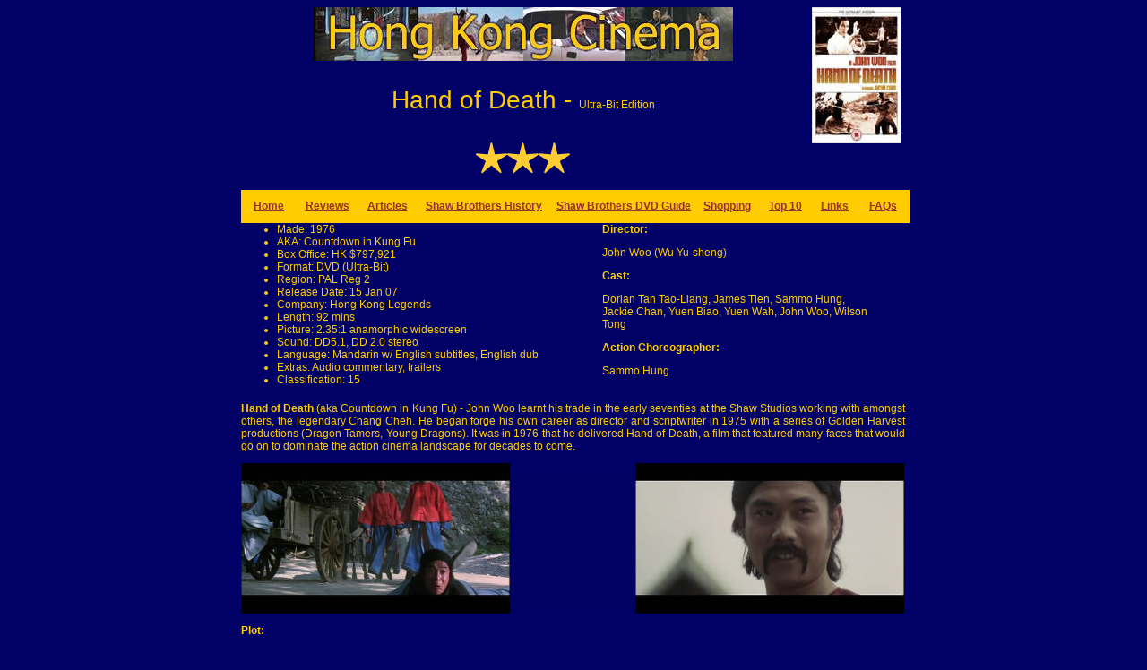

--- FILE ---
content_type: text/html; charset=None
request_url: http://hkcinema.co.uk/Reviews/Hand_of_Death_John_Woo_Ultrabit.htm
body_size: 3914
content:
<html><head>
<TITLE>Hong Kong Cinema - Hand of Death (1976) Ultrabit edition - John Woo, Jackie Chan</title>
<META NAME="DESCRIPTION" CONTENT="Hand of Death (1976) HKL Ultrabit edition - Directed by John Woo, starring Jackie Chan, Dorian Tan and Sammo Hung">
<META NAME="KEYWORDS" CONTENT="Hand of Death, John Woo, Countdown, Kung Fu, Dorian Tan, Tao Liang, James Tien, Sammo Hung, Jackie Chan, Yuen Biao, Yuen Wah, Wilson Tong, Hong Kong Legends, Ultra-bit, DVD, review, film, movie, Region 2, Hong Kong Cinema">
<META NAME="RATING" CONTENT="General">
<META NAME="ROBOTS" CONTENT="ALL">
<META NAME="REVISIT" CONTENT="15">
<META NAME="expires" CONTENT="0">
<META NAME="Pragma" CONTENT="no-cache">
<META NAME="Cache-Control" CONTENT="no-cache">
<SCRIPT LANGUAGE="JavaScript1.1"> 
function right(e) { 
if (navigator.appName == 'Netscape' && 
(e.which == 3 || e.which == 2)) 
return false; 
else if (navigator.appName == 'Microsoft Internet Explorer' && 
(event.button == 2 || event.button == 3)) { 
alert("Sorry, you do not have permission to right click."); 
return false; 
} 
return true; 
} 
document.onmousedown=right; 
document.onmouseup=right; 
if (document.layers) window.captureEvents(Event.MOUSEDOWN); 
if (document.layers) window.captureEvents(Event.MOUSEUP); 
window.onmousedown=right; 
window.onmouseup=right; 
</script>
<meta http-equiv="Content-Type" content="text/html; charset=iso-8859-1">
<title>Review</title>
<link rel="stylesheet" href="../font.css" type="text/css">
</head>

<body bgcolor="#000066" text="#FFCC00" link="#993333" vlink="#993333" alink="#993333">
<table width="750" height="2426" align="center" cellpadding="0" cellspacing="0" bgcolor="#000066">
  <!--DWLayoutTable-->
  <tr> 
    <td valign="middle" height="179" colspan="3" align="center" bgcolor="#000066" bordercolor="#FFCC00"> 
      <blockquote> 
        <p><!-- #BeginLibraryItem "/Library/hkclogo.lbi" --><a href="../index.html"><img src="../artwork/hkc.jpg" alt="Hong Kong Cinema" width="468" height="60" border="0"></a><!-- #EndLibraryItem --></p>
        <p class="title1">Hand of Death  - <span class="font1">Ultra-Bit Edition </span> </p>
        <p><code><img src="../artwork/star1.gif" width="35" height="40"><img src="../artwork/star1.gif" width="35" height="40"><img src="../artwork/star1.gif" width="35" height="40"></code></p>
    </blockquote>    </td>
    <td valign="top" width="108"> 
      <div align="center"><img src="../pics/Reviews/hand_of_death000.jpg" width="100" height="152"></div>
    </td>
    <td width="4"></td>
  </tr>
  <tr> 
    <td height="31" width="4"></td>
    <td colspan="4" valign="top" height="31"><!-- #BeginLibraryItem "/Library/taskbar.lbi" -->
<link rel="stylesheet" href="../font.css" type="text/css">

<table width="746" bgcolor="#FFCC00">
  <tr bgcolor="#FFCC00"> 
    <td width="56" height="33" class="font1"> 
    <div align="center"><b><a href="../index.html">Home</a></b></div></td>
    <td class="font1" width="66"> 
    <div align="center"><b><a href="../reviews.html">Reviews</a><a href="../upcoming.html"></a></b></div></td>
    <td class="font1" width="60"> 
    <div align="center"><b><a href="../reviews.html"></a></b><b><a href="../Articles/articles.html">Articles</a></b></div></td>
    <td class="font1" width="148"> 
    <div align="center"><b><a href="../Articles/shawbronews.html">Shaw Brothers History</a></b></div></td>
    <td width="156" class="font1"><div align="center"><b><a href="../Articles/Shaw Brothers Buying Guide.html">Shaw Brothers </a></b> <b><a href="../Articles/Shaw Brothers Buying Guide.html">DVD Guide</a></b></div></td>
    <td class="font1" width="67"> 
    <div align="center"><b><a href="../Articles/shopping.html">Shopping</a></b></div></td>
    <td class="font1" width="55"> 
    <div align="center"><b><a href="../Top10/top10.html">Top 10</a><a href="../guestbook.htm"></a></b></div></td>
    <td class="font1" width="47"> 
    <div align="center"><b><a href="../links.html">Links</a></b></div></td>
    <td class="font1" width="51"> 
      <div align="center" class="font1">
        <div align="center"><b><a href="../Top10/top10.html"> </a><a href="../Articles/faq.html">FAQs</a></b></div>
      </div>    </td>
  </tr>
</table>
<!-- #EndLibraryItem --></td>
  </tr>
  <tr> 
    <td height="200"></td>
    <td width="363" valign="top" height="200" class="font1"><ul>
      <li>Made: 1976</li>
      <li>AKA: Countdown in Kung Fu </li>
      <li>Box Office: HK $797,921  </li>
      <li>Format: DVD (Ultra-Bit) </li>
      <li>Region: PAL Reg 2</li>
      <li>Release Date: 15 Jan 07 </li>
      <li>Company: Hong Kong Legends</li>
      <li>Length: 92 mins</li>
      <li>Picture: 2.35:1 anamorphic widescreen  </li>
      <li>Sound: DD5.1, DD 2.0 stereo</li>
      <li>Language: Mandarin w/ English subtitles, English dub</li>
      <li>Extras: Audio commentary, trailers  </li>
      <li>Classification: 15</li>
    </ul>    </td>
    <td valign="top" colspan="2" height="200">      <blockquote> 
        <p class="font1"><strong>Director:</strong></p>
        <p class="font1">John Woo (Wu Yu-sheng)</p>
        <p align="justify" class="font1"><strong>Cast: </strong></p>
        <p class="font1"> Dorian Tan Tao-Liang, James Tien, Sammo Hung, Jackie Chan, Yuen Biao, Yuen Wah, John Woo, Wilson Tong </p>
        <p class="font1"><strong>Action Choreographer:</strong></p>
        <p class="font1">Sammo Hung </p>
        </blockquote> </td>
    <td height="200"></td>
  </tr>
  <tr> 
    <td height="1971"></td>
    <td valign="top" colspan="3" class="font1" height="1971"> 
      <p align="justify"><strong>Hand of Death</strong> (aka Countdown in Kung Fu) - John Woo  learnt his trade in the early seventies at the Shaw Studios working with  amongst others, the legendary Chang Cheh. He began forge his own career as director and scriptwriter in 1975 with a series of Golden Harvest productions (Dragon Tamers, Young Dragons). It was in 1976 that he delivered Hand of Death, a film that featured many faces that would go on to dominate the action cinema landscape for decades to come. </p>
      <p align="justify"><img src="../pics/Reviews/hand_of_death001.jpg" width="300" height="168"><img src="../pics/Reviews/aaaspacer.jpg" width="140" height="160"><img src="../pics/Reviews/hand_of_death002.jpg" width="300" height="168"></p>
      <p align="justify"><strong>Plot: </strong></p>
      <p align="justify">Hand of Death is the typical period martial arts tale of revenge. The Qing dynasty wishes to rule all of China, and need to destroy the Shaolin Temple, which opposes them. Shih Shao-feng is a Shaolin disciple turned traitor who sets about bringing down the temple, scattering the surviving disciples throughout the country. Yun Fei is sent to protect Zhang Yi who is key to the popular uprising against the Qing, and whose journey passes through the territory of Shao-feng. Yun Fei recruits a number of allies in his mission and together they take on Shao-feng and his deadly bodyguards, the Eight Tigers. </p>      <p align="justify"><img src="../pics/Reviews/hand_of_death003.jpg" width="300" height="168"><img src="../pics/Reviews/aaaspacer.jpg" width="140" height="160"><img src="../pics/Reviews/hand_of_death004.jpg" width="300" height="168"></p>
      <p align="justify"><strong>Film: </strong></p>
      <p align="justify">Despite featuring some of the cream of martial arts cinema and John Woo at the helm, there is little to make Hand of Death stand out from the usual period revenge flick. With the film only as good as its fight scenes, it's a shame that they only pick up in the final reel, with earlier scraps suffering from dodgy editing and unremarkable choreography. Jackie Chan stands out in one of his first co-starring roles with a charismatic presence and bags of skill, and James Tien is suitably menacing as the evil nemesis, but whilst the lead Dorian Tan does have the fighting chops to pull off the action scenes he doesn't really have that indefinable something that would allow him to carry the film. </p>
      <p><img src="../pics/Reviews/hand_of_death005.jpg" width="300" height="168"><img src="../pics/Reviews/aaaspacer.jpg" width="140" height="160"><img src="../pics/Reviews/hand_of_death006.jpg" width="300" height="168"></p>
      <p align="justify">Sammo brings a lot to his fights as Tien's right-hand-man, but with his ridiculous teeth and  scenery-chewing evil acting, he seems a little out of place in a film which takes itself quite seriously, and Yuen Biao's involvement is solely as a stunt man (though he does keep popping up all over the place). </p>
      <p align="justify">Whilst John Woo may not have had the best material to work with, he did take the opportunity to use some beautiful scenery throughout the film, which not only frees fights up from the confines of the usual tea houses and temples but helps to anchor the film in its period and deflect from some of the impact of the bad wigs. Besides this there is little evidence to show the promise that Woo would develop a decade later as he helped kick-start the 'Heroic Bloodshed' genre. </p>      
      <p><img src="../pics/Reviews/hand_of_death007.jpg" width="300" height="168"><img src="../pics/Reviews/aaaspacer.jpg" width="140" height="160"><img src="../pics/Reviews/hand_of_death008.jpg" width="300" height="168"></p>      <p><strong>Disc:</strong></p>
      <p align="justify">Along with Fearless Hyena, Hand of Death is one of HKL's first "Ultra-bit" presentations, offering a remarkable quality of picture and sound for decades-old films from an industry that had notoriously little use for archiving. Whilst this disc doesn't quite offer the same level of picture quality as Fearless Hyena and shows its age a little more with noticeable instances of missing frames, this is still a remarkable transfer for a thirty-year old film. </p>
      <p align="justify">As with Fearless Hyena, this disc offers 5.1 Mandarin and English tracks along with the original Mandarin mono, but the only extras are HKL trailers and an audio commentary - on this film from Bey Logan. As ever, Bey's commentary is completely rammed full of an unbelievable amount of information, encompassing the actors, locations, martial arts styles used and historical background to the period that the film is set in, and is worth owning the disc for on its own. </p>
      <p align="justify"><img src="../pics/Reviews/hand_of_death009.jpg" width="300" height="168"><img src="../pics/Reviews/aaaspacer.jpg" width="140" height="160"><img src="../pics/Reviews/hand_of_death010.jpg" width="300" height="168"></p>
      <p align="justify"><strong>Overall:</strong></p>
      <p align="justify">Hand of Death is quite good for another "Revenge the Master" period pic, but it doesn't live up to the potential of this director and those stars. Still, it's interesting as an example of so many careers taking off - worth a look. </p>
      <p align="justify"><strong>Ross</strong></p>      
    <p align="justify"><b><a href="mailto:webmaster@hkcinema.co.uk">webmaster@hkcinema.co.uk</a></b> </p>    <p align="center" class="font1"><img src="../pics/Reviews/hand_of_death011.jpg" width="300" height="168"><img src="../pics/Reviews/aaaspacer.jpg" width="140" height="160"><img src="../pics/Reviews/hand_of_death012.jpg" width="300" height="168"></p>    </td>
    <td height="1971"></td>
  </tr>
  <tr> 
    <td height="19">&nbsp;</td>
    <td colspan="3"></td>
    <td></td>
  </tr>
  <tr>
    <td height="2"></td>
    <td></td>
    <td width="269"></td>
    <td></td>
    <td></td>
  </tr>
</table>
</body>
</html>


--- FILE ---
content_type: text/css
request_url: http://hkcinema.co.uk/font.css
body_size: 296
content:
.font1 {
	font-family: Arial;
	font-size: 0.32cm;
	font-style: normal;
	line-height: normal;
	font-weight: normal;
	font-variant: normal;

}
.title1 {  font-family: Arial; font-size: 28px}
.taskbar1 { font-family: Arial; font-size: 0.32cm }
.fontmedium {
	font-family: Arial;
	font-size: 14px;
}
